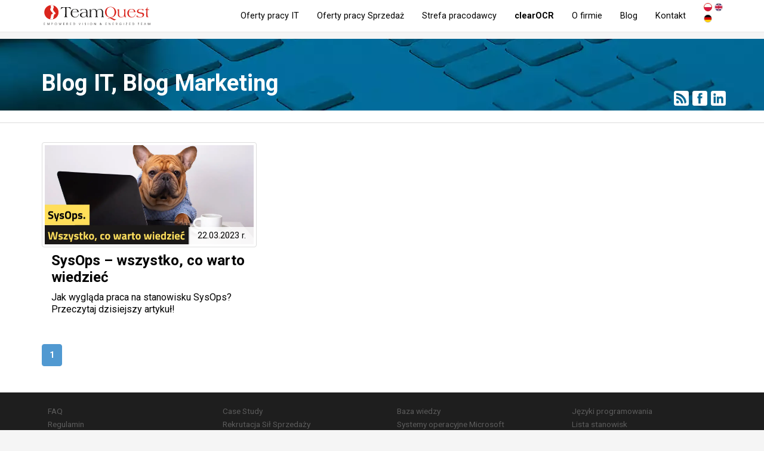

--- FILE ---
content_type: application/javascript
request_url: https://teamquest.pl/js/locale/pl-v0.1.js
body_size: 2678
content:
var json_locale_data = {'teamquest': {"Paste your text inside the following box:":[null,"Wklej tekst do nast\u0119puj\u0105cego pola:"],"Insert":[null,"Wstaw"],"Rows:":[null,"Wiersze:"],"Cols:":[null,"Kolumny:"],"URL:":[null,"Link:"],"Width (optional):":[null,"Szeroko\u015b\u0107 (opcjonalnie):"],"Height (optional):":[null,"Wysoko\u015b\u0107 (opcjonalnie):"],"Description (optional):":[null,"Opis (opcjonalnie):"],"Title:":[null,"Tytu\u0142:"],"More":[null,"Wi\u0119cej"],"Video URL:":[null,"Link Video:"],"Short Url ID:":[null,"ID kr\u00f3tkiego linku:"],"Image hash:":[null,"Hash zdj\u0119cia:"],"Left":[null,"Lewa"],"Right":[null,"Prawa"],"Align picture to":[null,"Wyr\u00f3wnaj zdj\u0119cie do"],"Picture size":[null,"Rozmiar zdj\u0119cia"],"Count offers:":[null,"Ilo\u015b\u0107 ofert pracy:"],"Drop files here":[null,"Upu\u015b\u0107 plik tutaj"],"January":[null,"Stycze\u0144"],"February":[null,"Luty"],"March":[null,"Marzec"],"April":[null,"Kwiecie\u0144"],"May":[null,"Maj"],"June":[null,"Czerwiec"],"July":[null,"Lipiec"],"August":[null,"Sierpie\u0144"],"September":[null,"Wrzesie\u0144"],"October":[null,"Pa\u017adziernik"],"November":[null,"Listopad"],"December":[null,"Grudzie\u0144"],"No image":[null,"Brak zdj\u0119cia"],"Aktualne oferty pracy - TeamQuest":[null,"Mamy dla Ciebie %d ofert\u0119 pracy"],"Mapa ofert pracy":[null,"Mamy dla Ciebie %d ofert\u0119 pracy"],"Edit article on the site":[null,"Edytuj artyku\u0142 na stronie"],"Add article on the site":[null,"Dodaj artyku\u0142 na stronie"],"Title":[null,"Tytu\u0142"],"Language":[null,"J\u0119zyk"],"Subtitle":[null,"Podtytu\u0142"],"Title in menu":[null,"Tytu\u0142 w menu"],"Short description":[null,"Kr\u00f3tki opis"],"Keywords":[null,"S\u0142owa kluczowe"],"Separate keywords with commas":[null,"Oddziel s\u0142owa kluczowe przecinkami"],"Content":[null,"Tre\u015b\u0107"],"Save":[null,"Zapisz"],"Articles list":[null,"Lista artyku\u0142\u00f3w"],"Add new article":[null,"Dodaj nowy artyku\u0142"],"Entries on page":[null,"Wpis\u00f3w na stronie"],"Dates":[null,"Daty"],"Actions":[null,"Akcje"],"No picture":[null,"Brak zdj\u0119cia"],"Edit blog entry":[null,"Edytuj wpis blogowy"],"Add blog entry":[null,"Dodaj wpis blogowy"],"Image path":[null,"\u015acie\u017cka do zdj\u0119cia"],"Publication date":[null,"Data publikacji"],"End date of publication":[null,"Data ko\u0144ca publikacji"],"Entry type":[null,"Typ wpisu"],"Blog entry":[null,"Wpis blogowy"],"Author":[null,"Autor"],"Tags should be entered in lower case letters, separated by a comma":[null,"Tagi nale\u017cy wprowadza\u0107 ma\u0142ymi literami, oddzielaj\u0105c je przecinkami"],"Intro":[null,"Zajawka"],"Preview":[null,"Podgl\u0105d"],"Add photo":[null,"Dodaj zdj\u0119cie"],"Blog list":[null,"Lista blog\u00f3w"],"Add new blog":[null,"Dodaj nowy wpis blogowy"],"What are you looking for":[null,"Czego szukasz"],"Search":[null,"Szukaj"],"Set as unpublished":[null,"Oznacz jako nieopublikowany"],"Set as published":[null,"Oznacz jako opublikowany"],"Published":[null,"Opublikowany"],"Unpublished":[null,"Nieopublikowany"],"Error code":[null,"Kod b\u0142\u0119du"],"Page not found.":[null,"Nie znaleziono strony."],"Image name":[null,"Nazwa zdj\u0119cia"],"Name of image":[null,"Nazwa zdj\u0119cia"],"Image description":[null,"Opis zdj\u0119cia"],"Optional":[null,"Opcjonalnie"],"Description":[null,"Opis"],"Image":[null,"Zdj\u0119cie"],"Select image":[null,"Wybierz zdj\u0119cie"],"Allow image types":[null,"Dozwolone typy zdj\u0119\u0107"],"Submit":[null,"Wy\u015blij"],"Image was updated.":[null,"Zdj\u0119cie zosta\u0142o zaktualizowane."],"Images":[null,"Zdj\u0119cia"],"Image upload":[null,"Przesy\u0142anie zdj\u0119cia"],"Set as main":[null,"Ustaw jako g\u0142\u00f3wne"],"Articles":[null,"Artyku\u0142y"],"Short URL":[null,"Kr\u00f3tkie linki"],"Documentation BO":[null,"Dokumentacja BO"],"Signed as":[null,"Podpisany jako"],"Edit short URL":[null,"Edytuj kr\u00f3tki link"],"Add short URL":[null,"Dodaj kr\u00f3tki link"],"Url was added.":[null,"Link zosta\u0142 dodany."],"Go to":[null,"Id\u017a do"],"Url list":[null,"Lista link\u00f3w"],"Edit url":[null,"Edytuj link"],"Add new url":[null,"Dodaj nowy link"],"Item type":[null,"Typ wpisu"],"Example: If item type is blog select type BLOG":[null,"Przyk\u0142ad: je\u015bli typ wpisu to blog, wybierz BLOG"],"Item ID":[null,"ID wpisu"],"Example: If item type is blog and url is associate with blog entry  741, enter ID 741 and select item type BLOG":[null,"Przyk\u0142ad: je\u015bli typ elementu to blog, a adres URL jest powi\u0105zany z wpisem na blogu 741, wprowad\u017a ID 741 i wybierz typ elementu BLOG"],"Item url":[null,"Link do wpisu"],"Enter link url without whitespace and polish chars":[null,"Wpisz adres URL linku bez \"bia\u0142ych\" i polskich znak\u00f3w"],"URL external":[null,"Link zewn\u0119trzny"],"Enter link url to external service":[null,"Wprowad\u017a link do strony zewn\u0119trznej"],"Enter link title (if you use bbcode: visible when mouse arrow is above url)":[null,"Wprowad\u017a tytu\u0142 linku (je\u015bli u\u017cywasz bbcode: widoczny, gdy strza\u0142ka myszy znajduje si\u0119 nad adresem URL)"],"Enter link description (visible only for administration)":[null,"Wprowad\u017a opis linku (widoczny tylko dla cel\u00f3w administracyjnych)"],"Short URL list":[null,"Lista kr\u00f3tkich link\u00f3w"],"URL hidden":[null,"Link ukryty"],"Authorization failed":[null,"B\u0142\u0105d autoryzacji"],"Article has not been removed":[null,"Artyku\u0142 nie zosta\u0142 usuni\u0119ty"],"You do not have permission":[null,"Nie masz uprawnie\u0144"],"Article not found":[null,"Artyku\u0142 nie zosta\u0142 znaleziony"],"Fatal error: ":[null,"B\u0142\u0105d krytyczny:"],"Blog has not been removed":[null,"Blog nie zosta\u0142 usuni\u0119ty"],"Blog not found":[null,"Nie znaleziono bloga"],"Blog has not been saved":[null,"Blog nie zosta\u0142 zapisany"],"Documentation file not found!":[null,"Plik dokumentacji nie znaleziony!"],"Image type is invalid.":[null,"Typ zdj\u0119cia jest nieprawid\u0142owy."],"File upload error.":[null,"B\u0142\u0105d przesy\u0142ania zdj\u0119cia."],"Image name is empty.":[null,"Nazwa zdj\u0119cia jest pusta."],"Image is not changed.":[null,"Zdj\u0119cie nie zosta\u0142o zmienione."],"You do not have permission.":[null,"Nie masz uprawnie\u0144."],"Image not found on server.":[null,"Nie znaleziono zdj\u0119cia na serwerze."],"Image ID or path is invalid.":[null,"ID zdj\u0119cia lub \u015bcie\u017cka jest nieprawid\u0142owa."],"Image is in use on the blog":[null,"Zdj\u0119cie jest u\u017cywane na blogu"],"Image has not been removed.":[null,"Zdj\u0119cie nie zosta\u0142o usuni\u0119te."],"Image not found.":[null,"Nie znaleziono zdj\u0119cia."],"Type":[null,"Typ"],"Url has not been removed because is in use on the blog.":[null,"Link nie zosta\u0142 usuni\u0119ty, poniewa\u017c jest u\u017cywany na blogu."],"Url has not been removed.":[null,"Link nie zosta\u0142 usuni\u0119ty."],"Url not found.":[null,"Nie znaleziono linku."],"Selected cities":[null,"Wybrane miasta"],"Whole Poland":[null,"Ca\u0142a Polska"],"Remote work":[null,"Praca zdalna"],"Abroad":[null,"Zagranica"],"Item type is invalid.":[null,"Niepoprawny typ wspisu."],"Url is empty.":[null,"Url jest pusty."],"Unique url exist (#%s)":[null,"Unikalny Url ju\u017c istnieje (#%s)"],"Full url is empty.":[null,"Pe\u0142ny Url jest pusty."],"Url title is empty.":[null,"Tytu\u0142 Url jest pusty."],"Url external is invalid.":[null,"Url zewn\u0119trzny jest nieprawid\u0142owy."],"Url external exist (#%s)":[null,"Url zewn\u0119trzny ju\u017c istnieje (#%s)"],"Password is incorrect":[null,"Has\u0142o jest niepoprawne"],"Account is incactive":[null,"Konto jest nieaktywne"],"Access from your current location is not allowed":[null,"Dost\u0119p z Twojej lokalizacji jest zabroniony"],"User not found":[null,"U\u017cytkownik nie zosta\u0142 znaleziony"],"All fields must be filled.":[null,"Wszystkie pola musz\u0105 by\u0107 wype\u0142nione."],"{{name}} must only contain alphabetic characters.":[null,"{{name}} mo\u017ce zawiera\u0107 tylko znaki alfabetyczne."],"{{name}} must only contain alpha numeric characters and dashes.":[null,"{{name}} mo\u017ce zawiera\u0107 tylko znaki alfanumeryczne i my\u015blniki."],"{{name}} must only contain numeric characters.":[null,"{{name}} mo\u017ce zawiera\u0107 tylko liczby."],"{{name}} must not contain white spaces.":[null,"{{name}} nie mo\u017ce zawiera\u0107 spacji."],"Please make sure you typed a correct name.":[null,"Prosimy sprawdzi\u0107 poprawno\u015b\u0107 imienia i nazwiska."],"Please make sure you typed a correct phone number.":[null,"Prosimy sprawdzi\u0107 poprawno\u015b\u0107 numeru telefonu."],"Please make sure you typed a correct email address.":[null,"Prosimy sprawdzi\u0107 poprawno\u015b\u0107 adresu e-mail."],"Please make sure you typed a correct message.":[null,"Prosimy sprawdzi\u0107 poprawno\u015b\u0107 wiadomo\u015bci e-mail."],"Please re-enter your reCAPTCHA.":[null,"Prosimy o potwierdzenie kodu zabezpieczaj\u0105cego."],"Please make sure you have checked all the required agreements.":[null,"Prosimy upewnij si\u0119 czy wszystkie wymagane zgody s\u0105 zaznaczone."]}}